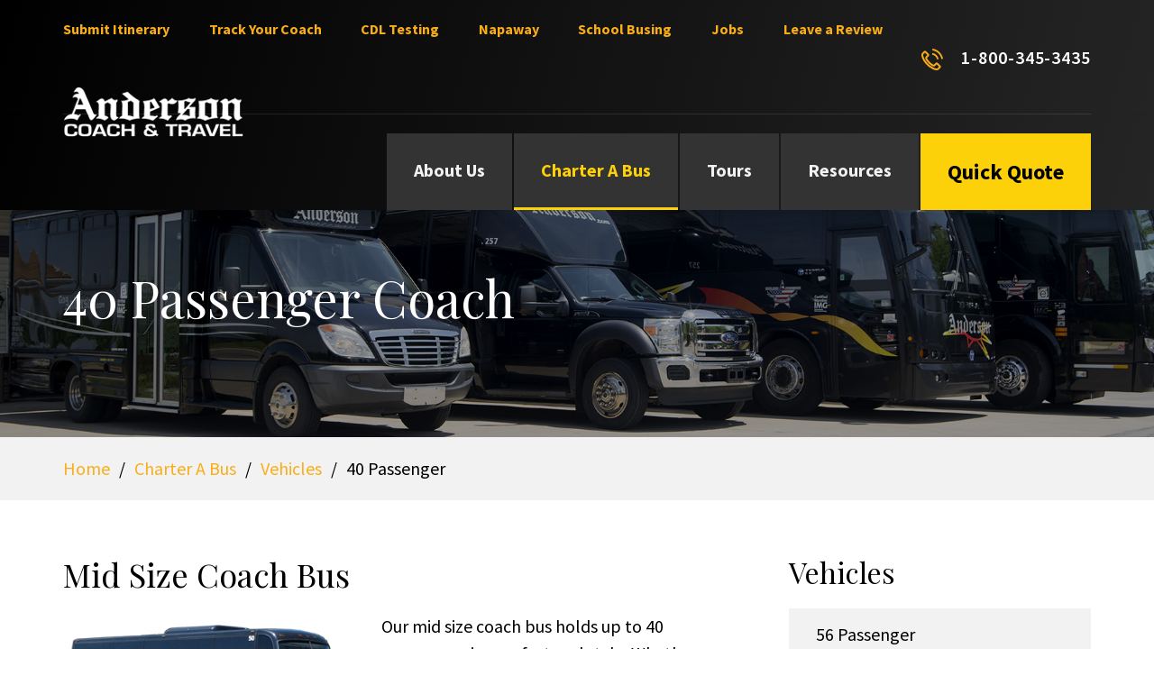

--- FILE ---
content_type: text/html; Charset=utf-8
request_url: https://www.goanderson.com/mid-size-coach-bus
body_size: 5869
content:

<!DOCTYPE html>
<html lang="en">

<head>
	
<meta charset="utf-8" />
<meta http-equiv="X-UA-Compatible" content="IE=edge" />
<meta name="viewport" content="width=device-width, initial-scale=1, user-scalable=no" />
<meta name="format-detection" content="telephone=no" />

<!-- Global site tag (gtag.js) - Google Analytics -->
<script async src="https://www.googletagmanager.com/gtag/js?id=UA-525584-9"></script>
<script>
  window.dataLayer = window.dataLayer || [];
  function gtag(){dataLayer.push(arguments);}
  gtag('js', new Date());

  gtag('config', 'UA-525584-9');
</script>
	<link rel="icon" type="image/ico" href="/Files/SiteGeneralSettings/Large-burst-no-tail.png">

	<link rel="canonical" href="https://www.goanderson.com/mid-size-coach-bus" />
	

    <title>Mid Size Coach Bus PA, Ohio, NY | Mid Size Charter Bus</title>
    <meta name="keywords" content="" />
    <meta name="description" content="Looking for a mid size coach bus in PA, Ohio, NY or surrounding areas? Choose Anderson for your mid size charter bus needs. Our clean and safe 40 passenger vehicles, cutting edge technology, and professional drivers get you where you need to be!" />

	

    <link href="/files/admin/css/bootstrap.min.css" rel="stylesheet" />
	<link href="/files/admin/css/font-awesome.min.css" rel="stylesheet" />
	<link href="/files/admin/css/fonts.css" rel="stylesheet" />

	<link href="/files/admin/js/slick/slick.css" rel="stylesheet" />

	<link href="/files/admin/css/theme.css?v=1.31" rel="stylesheet" />
	<link href="/files/admin/css/responsive.css?v=1.31" rel="stylesheet" />

	<script src="/files/admin/js/jquery.min.js"></script>

	<script src="/files/admin/js/custom.js?v=1.31"></script>

	

	<style>
		#main-nav .placeholder-item {cursor: default;}
		.bgMastheadImage {background-image:url(/Files/User/fleet%2Dlow%2Dang%2D1%2Epng);}.bgSidebarCTA1Image {background-image:url(/Files/Admin/CTA/CTA%2DQuote%2DACT%2Ejpg);}.bgBottomCTACTARightImage {background-image:url(/Files/Admin/CTA/FLEET%2Dstraight%2Ejpg);}
	</style>

</head>

<body>

	

    <a title="Scroll Up" aria-label="Scroll Up" class="affix-top" href="#top" id="scrollup" data-spy="affix" data-offset-top="101"><span class="fa fa-long-arrow-up"></span></a>


	<!-- PAGE_BODY -->
	<section id="page-wrap">
		
		
		
		<!-- header -->
		<header id="header">

			<nav class="navbar affix-top" data-spy="affix" data-offset-top="101">

				<!-- navbar_header -->
				<div id="navbar-header-wrap">
					<div class="container">

						<div class="navbar-header">
							<a  title="Anderson Company Logo"  class="navbar-brand"  href="/"><img class="" src="/Files/User/logo%2Epng" alt="Anderson Company Logo"/></a>
							<button id="mobile_nav_btn" type="button" class="navbar-toggle collapsed" data-toggle="collapse" data-target-custom="#navigation">
																<span class="sr-only">Toggle navigation</span>
																<span class="fa fa-bars fa-lg"></span>
														</button>
						</div>

					</div>
				</div>
				<!-- navbar_header -->

				<!-- main_nav -->
				<div class="collapse navbar-collapse" id="navigation">
					<div id="top-nav" class="top-section">
						<div class="container">
							<div class="top-menu">
								<ul>
	<li><a href="/submit-itinerary" target="_self">Submit Itinerary</a></li>
	<li><a href="https://www.goanderson.com/track-your-coach">Track Your Coach</a></li>
	<li><a href="https://anderson-cdl.myshopify.com/collections/frontpage/products/class-a-cdl-testing" target="_blank">CDL Testing</a></li>
	<li><a href="https://www.goanderson.com/napaway-sleeper-coach">Napaway</a></li>
	<li><a href="/school-bus-student-transportation">School Busing</a></li>
	<li><a href="/bus-driver-employment-opportunities">Jobs</a></li>
	<li><a href="https://g.page/r/CVYw0LT9ZptrEBM/review" target="_blank">Leave a Review</a></li>
	<br />
	<li>&nbsp;</li>
</ul>

							</div>
							<div class="phone-block">
								<A   aria-label="Anderson Phone Number" title="Anderson Phone Number" class=""  HREF="tel:18003453435"><img src="/files/admin/img/i-phone.png" alt="icon">1-800-345-3435</A>
							</div>
							<div class="sep-gray"></div>
						</div>
					</div>
					<div id="main-nav">
						<div class="container">
							
<ul class="nav navbar-nav">

		<li class="dropdown dropdown_split ">
			<a  class="" href="https://www.goanderson.com/charter-bus-company">About Us</a>
			<a href="javascript:void(0)" class="dropdown-toggle" role="button" aria-expanded="false"><span class="fa fa-angle-right"></span></a>
                <ul class="dropdown-menu" role="menu">
					
                           	<li class=""><a  class="" href="https://www.goanderson.com/history">History</a></li>
						
                           	<li class=""><a  class="" href="https://www.goanderson.com/AwardsandCommunity">Awards and Community</a></li>
						
                </ul>
		</li>

		<li class="dropdown dropdown_split active">
			<a  class="" href="https://www.goanderson.com/charter-bus-rental">Charter A Bus</a>
			<a href="javascript:void(0)" class="dropdown-toggle" role="button" aria-expanded="false"><span class="fa fa-angle-right"></span></a>
                <ul class="dropdown-menu" role="menu">
					
                           	<li class="dropdown dropdown_split active">
								<a  class="" href="https://www.goanderson.com/charter-buses-near-me">Vehicles</a>
								<a href="javascript:void(0)" class="dropdown-toggle" role="button" aria-expanded="false"><span class="fa fa-angle-right"></span></a>

				                <ul class="dropdown-menu" role="menu">
									
                				           	<li class=""><a  href="https://www.goanderson.com/full-size-coach-bus">56 Passenger</a></li>
										
                				           	<li class="active"><a  href="https://www.goanderson.com/mid-size-coach-bus">40 Passenger</a></li>
										
                				           	<li class=""><a  href="https://www.goanderson.com/34-mini-coach-rental">34 Passenger</a></li>
										
                				           	<li class=""><a  href="https://www.goanderson.com/napaway-sleeper-coach">Napaway Sleeper Coach</a></li>
										
                				           	<li class=""><a  href="https://www.goanderson.com/van-limo-rental">13 Passenger</a></li>
										
                				           	<li class=""><a  href="https://www.goanderson.com/school-bus">School Bus</a></li>
										
				                </ul>
							</li>
						
                           	<li class="dropdown dropdown_split ">
								<a  class="" href="https://www.goanderson.com/group-charter-services">Who We Serve</a>
								<a href="javascript:void(0)" class="dropdown-toggle" role="button" aria-expanded="false"><span class="fa fa-angle-right"></span></a>

				                <ul class="dropdown-menu" role="menu">
									
                				           	<li class=""><a  href="https://www.goanderson.com/student-and-youth">Student & Youth</a></li>
										
                				           	<li class=""><a  href="https://www.goanderson.com/wedding-shuttle-services">Weddings</a></li>
										
                				           	<li class=""><a  href="https://www.goanderson.com/concerts-events">Concerts & Events</a></li>
										
                				           	<li class=""><a  href="https://www.goanderson.com/religious-and-non-profits">Religious & Non-Profits</a></li>
										
                				           	<li class=""><a  href="https://www.goanderson.com/college-and-university">College & University</a></li>
										
                				           	<li class=""><a  href="https://www.goanderson.com/conventions-and-meetings">Conventions & Meetings</a></li>
										
                				           	<li class=""><a  href="https://www.goanderson.com/shuttle-rental">Shuttle Services</a></li>
										
                				           	<li class=""><a  href="https://www.goanderson.com/Service-Area">Service Area</a></li>
										
				                </ul>
							</li>
						
                           	<li class=""><a  class="" href="https://www.goanderson.com/best-charter-bus-companies">Why Anderson</a></li>
						
                           	<li class=""><a  class="" href="https://www.goanderson.com/submit-itinerary">Submit Itinerary</a></li>
						
                           	<li class=""><a  class="" href="https://www.goanderson.com/quote-request">Get a Charter Quote</a></li>
						
                </ul>
		</li>

		<li class=""><a  class="" href="https://www.goanderson.com/bus-tour-company">Tours</a></li>
	
		<li class="dropdown dropdown_split ">
			<a  class="placeholder-item" href="javascript:void(0)">Resources</a>
			<a href="javascript:void(0)" class="dropdown-toggle" role="button" aria-expanded="false"><span class="fa fa-angle-right"></span></a>
                <ul class="dropdown-menu" role="menu">
					
                           	<li class=""><a  class="" href="https://www.goanderson.com/blog">Blog</a></li>
						
                           	<li class=""><a  class="" href="https://www.goanderson.com/charter-tips">Charter Tips</a></li>
						
                           	<li class=""><a  target="_blank"  class="" href="https://form.jotform.com/250693687211057">Lost & Found</a></li>
						
                </ul>
		</li>

</ul>


							
							<A   aria-label="Request A Charter Quote" title="Request A Charter Quote" class="btn btn-yellow"  HREF="/quote-request">Quick Quote</A>
						</div>
					</div>
				</div>
				<!-- main_nav -->

			</nav>
		</header>
		<!-- /header -->


		<section class="big-content-section img-section bgMastheadImage color-white color-overlay-dark">
			<div class="container">
				
				<h1>40 Passenger Coach</h1>
				
			</div>
		</section>
		

<section class="breadcrumbs-section bg-gray">
	<div class="container">
		<ul class="breadcrumbs">
			<li><a href="/">Home</a></li>

			<li><a class="" href="charter-bus-rental">Charter A Bus</a></li><li><a class="" href="charter-buses-near-me">Vehicles</a></li><li class="active">40 Passenger</li>
		</ul>
	</div>
</section>


		<section class="content-section">
			<div class="container">
				<div class="row two-columns-row">
					<div class="col-md-4 left-indent pull-right mb-big-sm">

						


<nav id="side-nav" class="side-block">
	
		<h3 class="side-nav-header">Vehicles</h3>
	

	<ul class="list-group">

		<li class="list-group-item "><a href="https://www.goanderson.com/full-size-coach-bus">56 Passenger</a></li>
	
		<li class="list-group-item active"><a href="https://www.goanderson.com/mid-size-coach-bus">40 Passenger</a></li>
	
		<li class="list-group-item "><a href="https://www.goanderson.com/34-mini-coach-rental">34 Passenger</a></li>
	
		<li class="list-group-item "><a href="https://www.goanderson.com/napaway-sleeper-coach">Napaway Sleeper Coach</a></li>
	
		<li class="list-group-item "><a href="https://www.goanderson.com/van-limo-rental">13 Passenger</a></li>
	
		<li class="list-group-item "><a href="https://www.goanderson.com/school-bus">School Bus</a></li>
	
</ul>
</nav>


						<div class="side-block">
							<h3>Seating Chart</h3>
							<div class="textbox"><a href="/Files/Admin/PDFs/Seating%2DCharts/NEW%2D40%2DFillable%2Dpassenger%2Dseating%2Dchart%2Epdf" target="_blank">40 Passenger Seating Chart</a></div>
						</div>
						
						<div class="side-block cta-side-block color-overlay-dark bgSidebarCTA1Image img-section color-white">
							<h4>Get A Quick Quote</h4>
							<div class="textbox">Travel with the best!</div>
							<A   aria-label="Get A Quick Quote" title="Get A Quick Quote" class="area-link"  HREF="/quote-request"></A>
						</div>
						
						
					</div>
				
					<div class="col-md-8 pull-left mb-big-sm">
					
						
						<h2>Mid Size Coach Bus</h2>
						<div class="textbox"><img class=" align-left " src="/Files/User/40%2Dpassenger%2Doptimized%2Epng" alt="Mid Size Coach Bus servicing PA, Ohio, NY"/>Our mid size coach bus holds up to 40 passengers in comfort and style. Whether you need a mid size charter bus for your university, church, non-profit, or corporate group, our team is ready to serve you.&nbsp;<br />
<br />
<br />
<br />
<br />
<strong>Each vehicle features:</strong>
<ul>
	<li>40 passenger seating&nbsp;</li>
	<li>Restroom</li>
	<li>Outlets at each seat&nbsp;&nbsp;</li>
	<li>Climate control</li>
	<li>Reclining seats</li>
	<li>Individual lights</li>
	<li>TV/DVD units</li>
	<li>Panoramic windows</li>
	<li>AM/FM stereo/CD Player&nbsp;</li>
	<li>Public address system</li>
	<li>Trash bags</li>
	<li>Extensive storage:&nbsp;</li>
	<li>40 passenger mid size coach bus has 2 luggage bays:
	<ul>
		<li>Under coach bay dimensions: 33&quot;H x 60&quot;H x 91&quot;D</li>
		<li>Overhead storage bay dimensions: 10&quot; x 12&quot;</li>
	</ul>
	</li>
</ul>
<em>Interior and exterior vehicle design may differ.</em></div>
						
						<h2></h2>
						<div class="textbox"><img alt="40 passenger interior" src="/Files/Admin/Bus%2DImages/40%2DTemsa%2DInt%2D1%2Epng" />&nbsp;&nbsp;<img alt="mid size coach seats up close" src="/Files/Admin/Bus%2DImages/40%2D3%2Epng" />&nbsp;&nbsp;<img alt="Anderson Driver in seat of 40 passenger coach" src="/Files/Admin/Bus%2DImages/40%2D2%2Epng" />&nbsp;&nbsp;&nbsp;&nbsp;<img alt="Entry to 40 passenger coach" src="/Files/Admin/Bus%2DImages/40%2D4%2Epng" /></div>
						

					</div>
				</div>
			</div>
		</section>

		
		
		
		<section class="content-section cta-section bg-gray">
			<div class="container bg-black-gradient">
				<div class="row">
					<div class="col-sm-7 cta-body color-white">
						<h2>Looking for a Mid Size Coach Bus?</h2>
						<div class="textbox">If you&#39;re in PA, Ohio, or NY, we are ready to work with you. Get a quick quote for your 40 passenger coach bus trip requirements. Just provide us with some information to help us determine your exact needs, and we will get back to you!</div>
						<A   class="btn btn-yellow"  HREF="/quote-request">Get a Quote</A>
					</div>
					<div class="col-sm-5 image-block bgBottomCTACTARightImage">
					</div>
				</div>
			</div>
		</section>
		
		
	</section>
	<!-- /PAGE_BODY -->

		<!-- FOOTER -->
	<footer id="footer" class="bg-black-gradient">
		<div class="container">
			<div class="row color-white">
				<div class="col-md-3 footer-left-block">
					<div class="footer-logo"><a  title="Anderson Company Logo"  class=""  href="/"><img class="" src="/Files/User/footer%2Dlogo%2Epng" alt="Anderson Company Logo"/></a></div>
					<div class="footer-contact-block address-block">
						<h6 class="caps weight-bold">Address</h6>
						<address>Anderson Coach & Travel <br> One Anderson Plaza <br>
Greenville, PA  16125</address>
					</div>
					<div class="footer-contact-block">
						<h6 class="caps weight-bold">Phone</h6>
						<A   aria-label="Call Anderson" title="Call Anderson" class=""  HREF="tel:18003453435">1-800-345-3435</A>
					</div>
					<div class="footer-contact-block">
						<h6 class="caps weight-bold">Email</h6>
						<A   aria-label="Email Anderson" title="Email Anderson" class=""  HREF="mailto:travel@goanderson.com">travel@goanderson.com</A>
					</div>
				</div>
				<div class="col-md-9 footer-main-block">
					<div class="row">
						<div class="col-sm-3 mb-xs">
							<h6 class="caps weight-bold">Charter a Bus</h6>
							<ul class="footer-menu">
	<li><a href="/charter-buses-near-me" target="_self">Vehicles</a></li>
	<li><a href="/group-charter-services" target="_self">Who We Serve</a></li>
	<li><a href="/best-charter-bus-companies" target="_self">Why Anderson?</a></li>
	<li><a href="/submit-itinerary" target="_self">Submit Itinerary</a></li>
	<li><a href="https://www.goanderson.com/charter-bus-quote" target="_self">Get a Quote</a></li>
</ul>

						</div>
						<div class="col-sm-3 mb-xs">
							<h6 class="caps weight-bold">Tours</h6>
							<ul class="footer-menu">
	<li><a href="https://tours.goanderson.com/Tours/Multiday-Tours" target="_self">Multiday</a></li>
	<li><a href="https://tours.goanderson.com/Tours/One-Day-Tours" target="_self">One Day</a></li>
	<li><a href="https://goandersongroups.com/" target="_blank">For Groups</a></li>
	<li><a href="https://www.goanderson.com/Tour-Departure-Locations" target="_self">Departure Locations</a></li>
	<li><a href="/TourDirectors" target="_self">Tour Directors</a></li>
	<li><a href="/tour-policies" target="_self">Tour Policies</a></li>
	<li><a href="https://tours.goanderson.com/Gift-Certificates" target="_blank">Gift Certificates</a></li>
	<li><a href="https://tours.goanderson.com/Secure/User/Login?ReturnUrl=%2fCompany%2fBrochureRequest" target="_self">Join Our Mailing List</a></li>
</ul>

						</div>
						<div class="col-sm-3 mb-xs">
							<h6 class="caps weight-bold">Resources</h6>
							<ul class="footer-menu">
	<li><a href="https://g.page/r/CVYw0LT9ZptrEBM/review" target="_blank">Leave a Review</a></li>
	<li><a href="/charter-tips" target="_self">Charter Tips</a></li>
	<li><a href="/faqs-booking" target="_self">FAQS</a></li>
	<li><a href="/fuel-index" target="_self">Fuel Index</a></li>
	<li><a href="https://anderson-cdl.myshopify.com/" target="_blank">CDL Testing</a></li>
	<li><a href="/blog" target="_self">Blog</a></li>
	<li><a href="service-area">Charter Bus Service Area</a></li>
	<li><a href="https://driver.goanderson.com/login" target="_blank">Driver Portal</a></li>
	<li><a href="https://form.jotform.com/250693687211057" target="_blank">Lost &amp; Found</a></li>
</ul>

						</div>
						<div class="col-sm-3">
							<div class="btn-wrapper">
								<A   aria-label="Career Link" title="Career Link" class="btn btn-yellow"  HREF="https://www.goanderson.com/bus-driver-employment-opportunities">Jobs</A>
								
							</div>
							<div class="social-block"><a href="https://www.facebook.com/AndersonCoach/" target="_blank" title="facebook"><span class="fa fa-facebook"></span></a> <a href="https://twitter.com/goandersoncoach" target="_blank" title="twitter"><span class="fa fa-twitter"></span></a> <a href="https://www.pinterest.com/andersoncoach/" target="_blank" title="pinterest"><span class="fa fa-pinterest"></span></a> <a href="https://www.instagram.com/andersoncoachtravel/" target="_blank" title="instagram"><span class="fa fa-instagram"></span></a> <a href="https://www.youtube.com/user/andersoncoach/videos" target="_blank" title="you tube"><span class="fa fa-youtube"></span></a></div>
							
						</div>
					</div>
				</div>
			</div>
			<div class="copyright">
				<div class="copyright-block">Copyright 2024 Anderson Coach &amp; Travel</div>
				<ul class="copyright-menu">
	<li><a href="#">Privacy Policy</a></li>
	<li><a href="#">Disclosures</a></li>
	<li><a href="https://www.bluearcher.com/" target="_blank">Website by Blue Archer</a></li>
</ul>

			</div>
		</div>
	</footer>
	<!-- /FOOTER -->

	
	<div class="modal fade" id="alert-modal" tabindex="-1" role="dialog" aria-label="alert" aria-hidden="true">
        <div class="modal-dialog" role="document">
            <div class="modal-content">
				<button type="button" class="close" data-dismiss="modal" aria-label="Close"><span aria-hidden="true">&times;</span></button>
				<div class="popup_content"></div>
            </div>
        </div>
    </div>


	<script src="/files/admin/js/bootstrap.min.js"></script>
	<script src="/files/admin/js/jquery.block-hover.js"></script>
        
	<script src="/files/admin/js/slick/slick.min.js"></script>

	

</body>
</html>


--- FILE ---
content_type: text/css
request_url: https://www.goanderson.com/files/admin/css/fonts.css
body_size: -1126
content:
@import url('https://fonts.googleapis.com/css?family=Playfair+Display|Source+Sans+Pro:400,600,700');


--- FILE ---
content_type: text/css
request_url: https://www.goanderson.com/files/admin/css/theme.css?v=1.31
body_size: 10619
content:
/* ************************ */
/*							*/
/*	custom theme			*/
/*							*/
/* ************************ */

/* ************************* */
/* GLOBAL settings			 */
/* ************************* */

	/* general */
	html{font-size:20px;}
	html, body { height: 100%; }
	body *	{ position:relative; box-sizing:border-box; -moz-box-sizing:border-box }
	body	{display:flex; flex-direction:column; margin:0; padding:0; -webkit-font-smoothing: antialiased; -webkit-text-size-adjust: 100%; overflow-x: hidden;
			font: 1rem/1.5 'Source Sans Pro', sans-serif;
			font-weight:400;
			color: #000;
			background-color:#fff;
			min-width: 300px;
			}

	#page-wrap{flex:0 0 auto;}

	#scrollup {
	  position: fixed;
	  display: block;
	  color: #f9ae19;
	  opacity: 0;
	  box-shadow: 0 5px 30px rgba(0, 0, 0, 0.3);
	  border: 0;
	  background-color: rgba(255, 255, 255, 1);
	  border-radius: 0;
	  text-align: center;
	  line-height: 2.5rem;
	  width: 2.5rem;
	  height: 2.5rem;
	  bottom: -3.5rem;
	  right: 1.2rem;
	  z-index: 1000;
	  transition: opacity 1s ease, bottom 1s ease, color 0.2s ease, background-color 0.2s ease;
	  -webkit-transition: opacity 1s ease, bottom 1s ease, color 0.2s ease, background-color 0.2s ease;
	}
	#scrollup:hover{ background-color:#f9ae19; color:white;}
	#scrollup.affix{ opacity:1; bottom:3rem; }

	.content-section{ padding-top: 3rem; padding-bottom: 3rem;}
	.big-content-section{ padding-top: 6rem; padding-bottom: 6rem;}
	.left-indent{padding-left: 2rem;}

	.big-content-section:not([class*="bg-"]) + .big-content-section:not([class*="bg-"]){padding-top: 0;}
	.big-content-section.bg-gray + .big-content-section.bg-gray{padding-top: 0;}

	.sep{
		height: 1px;
	  background-color: #f2f2f2;
		width: 100%;
		margin-top: 1.3rem;
		margin-bottom: 2rem;
	}
	.sep:before{
		content: '';
		position: absolute;
		bottom: 0;
		left: 0;
		width: 5rem;
	  height: 0.5rem;
	  background-color: #fdd109;
	}

	h1, h2, h3, h4, h5, h6, ul, ol, p{margin:0;}
	h1,
	h2,
	h3,
	h4,
	h5,
	h6,
	.h1-style:not(:last-child),
	.h2-style:not(:last-child),
	.h3-style:not(:last-child),
	.h4-style:not(:last-child),
	.h5-style:not(:last-child),
	.h6-style:not(:last-child) {
	  margin-bottom: 1rem;
	}
	.textbox p, .textbox ul, .textbox ol{margin-bottom:1rem;}

	.textbox, .form-wrap, .accordion, .mb, .side-nav, .tabs-wrap{margin-bottom: 2.5rem;}

	.mb-half{margin-bottom:0.5rem;}
	.mb-big{margin-bottom:3rem;}

	.textbox:last-child,
	.form-wrap:last-child,
	.accordion:last-child,
	.side-nav:last-child,
	.textbox ul:last-child,
	.textbox ol:last-child,
	.textbox p:last-child,
	.textbox img:last-child,
	h1:last-child,
	h2:last-child,
	h3:last-child,
	h4:last-child,
	h5:last-child,
	h6:last-child,
	.mb:last-child,
	.tabs-wrap:last-child,
	.mb5:last-child,
	.mb-big:last-child,
	.mb-half:last-child{
	  margin-bottom: 0;
	}

	/* typography */
	h1, h2, h3, h4, h5, h6, .h1-style, .h2-style, .h3-style, .h4-style, .h5-style, .h6-style	{
		font-weight:400;
		color: inherit;
		line-height: 1.25;
		font-family: 'Playfair Display', serif;
	}

	h1, .h1-style{font-size: 2.8rem /*56px*/;}
	h2, .h2-style{font-size: 1.8rem /*36px*/;}
	h3, .h3-style{font-size: 1.6rem /*32x*/;}
	h4, .h4-style{font-size: 1.5rem /*30px*/;}
	h5, .h5-style{font-size: 1.3rem /*26px*/; font-weight: 700; font-family: 'Source Sans Pro', sans-serif;}
	h6, .h6-style{font-size: 0.7rem /*14px*/; font-weight: 700; font-family: 'Source Sans Pro', sans-serif;}

	blockquote {
	  border-left: 4px solid #fdd109;
		padding: 0;
	  padding-left: 1rem;
	  font-size: 1.2rem;
	  font-weight: 400;
		line-height: 1.5;
		margin-bottom: 2.5rem;
	}
	blockquote:last-child{margin-bottom: 0;}
	blockquote:before{content: "\201C"}
	blockquote:after{content: "\201D"}

	.textbox img{ margin:0 0 1rem 1px; display:inline-block; /*width:100%;*/ max-width:100%; z-index:2;}
	.textbox .align-left{float:left; max-width: 41.66%; margin-right:2rem; margin-top: 0.5rem;}
	.textbox .align-right{float:right; max-width: 41.66%; margin-left:2rem; margin-top: 0.5rem;}
	.textbox:after{ content:''; display:block; clear:both; font-size: 1px; line-height: 0px; margin:0; padding:0;}

	.textbox ul{list-style-type:none;padding-left: 3rem;overflow:  hidden;}
	.textbox ul li, .textbox ol li{margin-top: 0.4rem; margin-bottom: 0.4rem;}
	.textbox ul li:before{
		content: "";
		display: block;
		position:  absolute;
		width: 0.4rem;
		height: 0.4rem;
		border-radius: 100%;
		background-color: #fdd109;
		left: -1.5rem;
		top: 0.6rem;
	}

	.textbox ol { counter-reset: item; padding-left: 3rem; overflow: hidden;}
  .textbox ol li { display: block; }
  .textbox ol li:before {
    content: counter(item)'.';
    counter-increment: item;
    color: currentColor;
		font-weight: 400;
		display: block;
		position:  absolute;
		left: -1.5rem;
		top: 0rem;
  }

	.textbox iframe {max-width:100%;}

	.big{ font-size:1.2rem;}
	.small{ font-size:0.9rem;}
	.no-wrap{ white-space:nowrap;}
	.caps{text-transform: uppercase;}

	.weight-bold{font-weight: 700;}
	.weight-semi-bold{font-weight: 600;}

	/* links */
	a {
	  color: #f9ae19;
	  text-decoration: none;
	  transition: color 0.2s ease, background-color 0.2s ease;
	  -webkit-transition: color 0.2s ease, background-color 0.2s ease;
	}
	a:hover, A:focus{color:#f9ae19; text-decoration: underline;}

	a img{border:0;}
	.area-link{position: absolute;top: 0; bottom: 0; left: 0; right: 0;}

	.more-link {
		font-weight: 600;
	}
	.more-link:hover {
	  text-decoration: underline;
	}

	.more-link.color-black{color: #000;}
	.more-link.color-black:hover{color:#f9ae19;}

	textarea{resize: vertical;min-height:7rem;}

	/* placeholder formatting */
	::-webkit-input-placeholder { opacity: 1 !important; color: #7b7b7b !important; line-height: 1.2;}
	:-moz-placeholder {color: #7b7b7b !important; opacity: 1 !important;line-height: 1;}
	::-moz-placeholder {color: #7b7b7b !important;	opacity: 1 !important;line-height: 1;}
	:-ms-input-placeholder {color: #7b7b7b !important; opacity:1 !important;line-height: 1; }

	[placeholder]:focus::-webkit-input-placeholder { color: #7b7b7b !important;line-height: 1.2;}
	input:focus:-moz-placeholder, textarea:focus:-moz-placeholder {	color: #7b7b7b !important;line-height: 1;}
	input:focus::-moz-placeholder, textarea:focus::-moz-placeholder {color: #7b7b7b !important;line-height: 1;}
	input:focus:-ms-input-placeholder, textarea:focus::-ms-input-placeholder {color: #7b7b7b !important;line-height: 1;}

	input[placeholder]          {text-overflow:ellipsis;}
	input::-moz-placeholder     {text-overflow:ellipsis;}
	input:-moz-placeholder      {text-overflow:ellipsis;}
	input:-ms-input-placeholder {text-overflow:ellipsis;}

	/* colors */
	.color-white{color:white;}

	.bg-gray{background-color: #f2f2f2;}

	.bg-black-gradient{
		background: linear-gradient(286deg, #262525, #000000);
	}

	.img-section{background-position: center; background-size: cover; background-repeat: no-repeat;}
	[class*='color-overlay-']:before{
		content: '';
		position: absolute;
		width: 100%;
		height: 100%;
		top: 0;
		bottom: 0;
		left: 0;
		right: 0;
	}

	.color-overlay-dark:before{background-color: rgba(0, 0, 0, 0.35);}
	.color-overlay-yellow:before{background-color: rgba(253, 209, 9, 0.35);}
	.color-overlay-orange:before{background-color: rgba(249, 174, 25, 0.35);}

	/* form */
	.form-control{font-size:0.9rem; height: 60px;color: #000; padding: 0.75rem 1rem; line-height: 1;border:solid 1px #9b9b9b;}
	.form-control:focus {
	  border-color: #fdd109;
	  outline: 0;
	  -webkit-box-shadow: inset 0 1px 1px rgba(0, 0, 0, .075), 0 0 8px rgba(50, 59, 64, 0.6);
	  box-shadow: inset 0 1px 1px rgba(0, 0, 0, .075), 0 0 8px rgba(50, 59, 64, 0.6);
	}
	.form-group:last-child{margin-bottom: 0;}

	.form-button-wrapper{margin-top: 2rem; text-align: right;}

	.form-header:not(:first-child){margin-top: 1.2rem;}
	.form-header:not(:last-child){margin-bottom: 1rem;}

	.form-group.half-width .form-control{width: calc(50% - 15px);}

	.form-group.inline-label {display: flex; align-items: center;}
	.form-group.inline-label label{flex: 0 0 auto; margin-right: 2rem; margin-bottom: 0;}
	.form-group.inline-label>.form-control, .form-group.inline-label>.dropdown{ flex: 0 0 50%; margin-left: auto;}

	.upload-from-group .file-name {
	  padding-right: 8rem;
	  background-color: #f2f2f2;
	  border: 1px solid #9b9b9b;
	}
	.upload-from-group .btn {
		position: absolute;
		top: 0;
		right: 0;
		bottom: 0;
		font-weight: 400;
		padding: 0.9rem 1.9rem;
	}
	.upload-from-group .btn input[type="file"] {
	  position: absolute;
	  top: 0;
	  right: 0;
	  height: 100%;
	  width: 100%;
	  margin: 0;
	  padding: 0;
	  font-size: inherit;
	  cursor: pointer;
	  opacity: 0;
	  filter: alpha(opacity=0);
	}

	label{ font-weight:normal;font-size: 1.2rem; margin-bottom: 0.5rem;}

	/* dropdown-select */
	.dropdown-select{ display:block; width: 100%;}
	.dropdown-select .btn {
	  display: block;
	  width: 100%;
	  text-transform: none;
	  text-align: left;
	  min-height: 60px;
	  font-size:0.9rem;
	  padding: 0.5rem 1rem;
		border: 1px solid;
	  box-shadow: none;
	  letter-spacing: 0;
	  font-weight: 400;
		border-radius: 0;
	  box-shadow: inset 0 1px 1px rgba(0, 0, 0, 0.075);
	}
	.dropdown-select .btn,
	.dropdown-select .btn:hover,
	.dropdown-select .btn:active {
		border-color: #9b9b9b;
		background-color: white;
		color: #000;
	}

	.dropdown-select .btn .dropdown-placeholder,
	.dropdown-select .btn:focus .dropdown-placeholder,
	.dropdown-select .btn:focus:hover .dropdown-placeholder {
		color: #999;
	}

	.dropdown-select span[data-label] {
    	text-overflow: ellipsis;
	    overflow: hidden;
    	display: block;
	    white-space: nowrap;
		padding-right:12px;
	}

	.dropdown-select .btn:focus,
	.dropdown-select .btn:focus:hover {
		border-color: #9b9b9b;
	  outline: 0;
		color: #000;
		background-color: #fff;
	}
	.dropdown-select .btn .fa {
	  position: absolute;
	  right: 1rem;
	  top: 50%;
	  margin-top: -0.5rem;
	  transition: transform 0.7s ease;
	  -webkit-transition: transform 0.7s ease;
	  color: #000;
	  font-size: 1rem;
	}
	.dropdown-select .btn[aria-expanded='true'] .fa{ transform:rotate(180deg); -webkit-transform:rotate(180deg);}

	.dropdown-select .dropdown-menu {
	  width: 100%;
	  min-width: 0;
	  padding: 0;
	  margin: 0;
	  border: 1px solid #9b9b9b;
	  border-top: 0;
	  border-radius: 0;
	  background-color: #fff;
	  max-height: 20rem;
	  overflow-y: auto;
	}
	.dropdown-select .dropdown-menu > li > a{ padding: 0.75rem 1rem; line-height:1; font-weight:400; white-space:normal; font-size:0.9rem;}
	.dropdown-select .dropdown-menu > li > a{color: #000; background-color:transparent;}
	.dropdown-select .dropdown-menu>li>a:hover,
	.categories-selector .dropdown-menu>li>a:focus {
	  color: #000;
	  background-color: #f2f2f2;
}
	.dropdown-select .dropdown-menu > .active > a{color: #000; background-color: #f2f2f2;}
	.dropdown-select .dropdown-menu>.active>a:hover,
	.categories-selector .dropdown-menu>.active>a:focus {
	  color: #000;
	  background-color: #f2f2f2;
	}


	/* custom animated radio & check */
	label + .inline-radio-wrap{display: block;}
	.radio label, .checkbox label, .inline-radio-wrap label{padding-left:1rem;cursor:pointer;margin-right:1rem;margin-bottom: 0;}
	.radio label:last-child, .checkbox label:last-child, .inline-radio-wrap label:last-child{margin-right: 0;}
	input[type='radio'], input[type='checkbox']{display:none;}

	.radio-check-control {
	  display: block;
	  position: absolute;
	  top: 3px;
	  left: 0;
	  width: 20px;
	  height: 20px;
	  border: 3px solid #9b9b9b;
	  background-color: #fff;
	  transition: border 0.2s ease, background 0.2s ease;
	  -webkit-transition: border 0.2s ease, background 0.2s ease;
	}
	.radio-check-label{font-weight:normal;/* line-height:1.3em; */vertical-align:top;margin-left: 0.5rem;font-size: 0.9rem;}

	.inline-radio-wrap>label:hover .radio-check-control{border-color: #fdd109;}

	input[type='radio'] + .radio-check-control{border-radius:50%;}

	input[type='radio']+.radio-check-control:before {
	  content: '';
	  display: block;
	  position: absolute;
	  width: 10px;
	  height: 10px;
	  border-radius: 50%;
	  background-color: #fdd109;
	  top: 2px;
	  left: 2px;
	  opacity: 0;
	  transform: scale(0.01);
	  -webkit-transform: scale(0.01);
	  transition: transform 0.2s ease;
	  -webkit-transition: transform 0.2s ease;
	}
	input[type='checkbox']+.radio-check-control:before {
	  content: '';
	  display: block;
	  position: absolute;
	  width: 0;
	  height: 3px;
	  background-color: #fdd109;
	  left: 2px;
	  top: 4px;
	  transform: rotate(45deg);
	  -webkit-transform: rotate(45deg);
	  transform-origin: 0 100%;
	  -webkit-transform-origin: 0 100%;
	  transition: width 0.1s ease 0.1s;
	  -webkit-transition: width 0.1s ease 0.1s;
	}

	input[type='checkbox']+.radio-check-control:after {
	  content: '';
	  display: block;
	  position: absolute;
	  width: 0;
	  height: 3px;
	  background-color: #fdd109;
	  left: 47%;
	  bottom: 2px;
	  transform: rotate(-53deg);
	  -webkit-transform: rotate(-53deg);
	  transform-origin: 0 100%;
	  -webkit-transform-origin: 0 100%;
	  transition: width 0.1s ease;
	  -webkit-transition: width 0.1s ease;
	}


	input[type='radio']:checked + .radio-check-control:before{ transform:scale(1); -webkit-transform:scale(1); opacity:1;}
	input[type='radio']:checked + .radio-check-control, input[type='checkbox']:checked + .radio-check-control{border-color: #fdd109;}

	input[type='checkbox']:checked+.radio-check-control:before {
	  width: 6px;
	  transition: width 0.1s ease;
	  -webkit-transition: width 0.1s ease;
	}

	input[type='checkbox']:checked+.radio-check-control:after {
	  width: 9px;
	  transition: width 0.1s ease 0.1s;
	  -webkit-transition: width 0.1s ease 0.1s;
	}
	input[type='radio'][disabled],
	input[type='radio'][disabled]:checked,
	input[type='radio'][disabled] + .radio-check-control + .radio-check-label,
	input[type='radio'][disabled]:checked + .radio-check-control + .radio-check-label,
	input[type='checkbox'][disabled],
	input[type='checkbox'][disabled]:checked,
	input[type='checkbox'][disabled] + .radio-check-control + .radio-check-label,
	input[type='checkbox'][disabled]:checked + .radio-check-control + .radio-check-label
		{ cursor:default;}

	input[type='radio'][disabled] + .radio-check-control, input[type='checkbox'][disabled] + .radio-check-control{border-color:#ddd; cursor:default;}
	input[type='radio'][disabled] + .radio-check-control:before{ transform:scale(0.01); -webkit-transform:scale(0.01); opacity:0;}
	input[type='radio'][disabled]:checked + .radio-check-control:before{ transform:scale(1); -webkit-transform:scale(1); opacity:1; background-color:#ddd;}
	input[type='checkbox'][disabled] + .radio-check-control:before{width:0;}
	input[type='checkbox'][disabled] + .radio-check-control:after{width:0;}
	input[type='checkbox'][disabled]:checked + .radio-check-control:before{width:8px; background-color:#ddd;}
	input[type='checkbox'][disabled]:checked + .radio-check-control:after{width:14px; background-color:#ddd;}

	.btn {
	  font-weight: 600;
	  font-size: 0.9rem;
	  padding: 1rem 1.5rem;
		border-radius: 0;
		border: none;
	  transition: color 0.2s ease, background-color 0.2s ease;
	  -webkit-transition: color 0.2s ease, background-color 0.2s ease;
	  border-width: 1px;
		text-align: left;
	}
	.btn-default{
	  color: #ffffff;
	  background: #000000;
	}

	.btn-default:hover,
	.btn-default:focus,
	.focus.btn-default,
	.btn-default:active {
	  color: #fdd109;
	  background: #000000;
	}

	.btn-yellow{
		color: #000000;
		background: #fdd109;
	}
	.btn-yellow:hover,
	.btn-yellow:focus,
	.focus.btn-yellow,
	.btn-yellow:active {
		color: #ffffff;
		background: #f9ae19;
	}
	.btn .fa-spin{margin-left: 1rem;}

	/* ************************* */
	/* HEADER					 */
	/* ************************* */

		#header{height: 175px;}

		.navbar{ margin-bottom:0; border-radius:0; border:0; background-color:transparent; position:fixed; top:0; z-index:1030; width:100%; transition:box-shadow 1s ease, top 1s ease; -webkit-transition:box-shadow 1s ease, top 1s ease;}
		.affix ~ #page-wrap .navbar{box-shadow:0 5px 10px rgba(0,0,0,0.5);top: -4.4rem;}
		.affix ~ #page-wrap .navbar-brand img{width: 90%;}
		.affix ~ #page-wrap #main-nav .nav > li> a:not(.dropdown-toggle){padding: 1rem 1.5rem;}
		.affix ~ #page-wrap #main-nav .btn{padding: 0.78rem 2rem;}

		/* navbar */
	#navbar-header-wrap{z-index:2; background: linear-gradient(286deg, #262525, #000000);/* transition:all 1s ease; -webkit-transition:all 1s ease;*/}
		.navbar-header{float:none;}
		.navbar-brand {
			position: absolute;
	    display: block;
	    top: 4.8rem;
	    height: auto;
	    padding: 0;
	    max-width: 10rem;
	    transition: all 1s ease;
	    margin: 0;
	    left: 0;
		}
		.navbar-brand img{width: 100%;transition: all 1s ease;}

		.container > .navbar-header, .container-fluid > .navbar-header, .container > .navbar-collapse, .container-fluid > .navbar-collapse{margin-left:0; margin-right:0;}

		/* navbar toggle */
		.navbar-toggle {padding: 0.5rem 0.5rem;color:#fdd109;margin-right:0;margin-top:0.3rem;margin-bottom:0.3rem;height: 3rem;width: 3rem;border:0;border-radius:0;transition:color 0.2s ease, background-color 0.2s ease;-webkit-transition:color 0.2s ease, background-color 0.2s ease;}
		[aria-expanded='true'].navbar-toggle .fa:before{ content:'\f00d';}

		.navbar-default .navbar-toggle:hover, [aria-expanded='true'].navbar-toggle{ background-color:#fdd109; color:#fff;}
		.navbar-default .navbar-toggle:focus{ background-color:transparent; color:#fff;}
		[aria-expanded='true'].navbar-toggle:focus{ background-color:#fdd109; color:#fff;}

		/*navigation */
		#navigation{background: linear-gradient(286deg, #262525, #000000); padding:0; }
		#main-nav .container{display: flex; align-items: center;justify-content: flex-end;}
		#main-nav .btn{padding: 1.28rem 1.5rem; font-size: 1.2rem; font-weight: 700; transition: padding 1s ease, color 0.3s ease, background 0.3s ease;}
		#main-nav .navbar-nav{
	    margin-left: 8rem;
		}
		#main-nav{padding:0;border:0;text-align:center;box-shadow: 0 7px 14px -4px rgba(0,0,0,0.17); padding-top: 20px;}
		#main-nav .nav > li{margin-right: 2px;}
		#main-nav .nav > li > a{font-size: 1rem; color: #f2f2f2; font-weight: 700;padding: 1.5rem; border-bottom: 3px solid transparent; transition: color 0.3s ease, border-color 0.3s ease, padding 1s ease; background-color: #333333;}
		#main-nav .nav > li.dropdown_split > .dropdown-toggle{display: none; position:absolute; top:0; right:0; margin-right:0; width:2.5rem; padding-left:0.6rem; padding-right:0.6rem; }
		#main-nav .nav > li > a[aria-expanded="true"] .fa{ transform:rotate(-180deg); -webkit-transform:rotate(-180deg);}

		#main-nav .fa{ transition:transform 0.7s ease; -webkit-transition:transform 0.7s ease;}

		#main-nav .nav > li > a:hover, #main-nav .nav > li > a:focus{color: #fdd109; border-color: currentColor;}
		#main-nav .nav > li > a:focus:hover{ color:#fdd109;border-color: currentColor;}



		#main-nav .nav > .active > a, #main-nav .nav > .active > a:focus, #main-nav .nav > .open > a, #main-nav .nav > .open>a:hover, #main-nav .nav > .open > a:focus{color:#fdd109;border-color: currentColor;}
		#main-nav .nav > .active > a:hover{color:#fdd109;border-color: currentColor;}

			/* nav dropdown */
			#main-nav .dropdown-menu{min-width:15rem;padding: 0.6875rem 0;margin:0;border:0;border-radius:0;background-color: #333; left:0; }

			#main-nav .dropdown-menu > li > a{font-size: 0.9rem; color: #f2f2f2; font-weight: 700;padding: 0.6875rem 1.5rem; transition: color 0.3s ease;}
			#main-nav .dropdown-menu > li:last-child a{border-bottom: 0;}
			#main-nav .dropdown-menu > li.dropdown_split > a{padding-right: 2rem;}
			#main-nav .dropdown-menu > li > a .fa{ transform:rotate(0deg); -webkit-transform:rotate(0deg);}
			#main-nav .dropdown-menu > li > a[aria-expanded="true"] .fa{ transform:rotate(180deg); -webkit-transform:rotate(180deg);}
			#main-nav .dropdown-menu > li.dropdown_split > .dropdown-toggle{position:absolute;top:2px;right: 1rem;margin-right:0;width: 2.5rem;padding-left:0.6rem;padding-right:0.6rem;line-height:1.2;border: none; text-align: center;}


			#main-nav .dropdown-menu > li > a:hover, #main-nav .dropdown-menu > li > a:focus{color:#fdd109;background-color:transparent;}

			#main-nav .dropdown-menu > .active > a, #main-nav .dropdown-menu > .active > a:focus, #main-nav .dropdown-menu > .open > a{color:#fdd109;background-color:transparent;}
			#main-nav .dropdown-menu > .active > a:hover{color:#fdd109;background-color:transparent;}
			#main-nav .dropdown-menu > li > a:hover +.dropdown-toggle, 	#main-nav .dropdown-menu > .open > .dropdown-toggle, #main-nav .dropdown-menu > .open > .dropdown-toggle:focus{color:#fdd109;}


			#main-nav .dropdown-menu.open-left {left:auto; right:-1px;}

			/* third level */
			#main-nav .dropdown-menu .dropdown-menu{top:-0.7rem;left:100%;padding: 0.6875rem 0;}
			#main-nav .dropdown-menu .dropdown-menu.open-left{left:auto; right:100%;}


			.top-section .container{display: flex; align-items: center; justify-content: space-between;}
			.top-section .container:before, .top-section .container:after{display: none;}

			.top-section .top-menu ul{padding: 0; margin: 0; list-style: none;}
			.top-section .top-menu li{display: inline-block;font-weight: 700; font-size: 0.8rem; padding: 1rem 0.99rem;}
			.top-section .top-menu li:first-child{padding-left: 0;}

			.top-section .phone-block{padding: 1rem 0; margin-left: auto;}
			.top-section .phone-block a{color: #fff; font-weight: 600;letter-spacing: 0.9px;}
			.top-section .phone-block a:hover{color: #f9ae19; text-decoration: none;}
			.top-section .phone-block img{width: 1.2rem; margin-right: 1rem;}

			.top-section .sep-gray{
				content: '';
				position: absolute;
				bottom: 1px;
				width: calc(100% - 30px);
				height: 1px;
				left: 15px;
				background-color: rgba(255,255,255,0.1);
			}

			/* alert-bar */
			#alert-bar {
				position: fixed;
				top: 0;
				z-index: 1040;
				width: 100%;
			  color: white;
			  padding: 0.5rem 0;
			  transition: top 1s ease;
			  background: #f08222;
			}
			.close-link{position: absolute;top: 0;}
			.close-link a{display: block;}
			#alert-slider {display: flex; align-items:center; margin-left: 2rem;}
			#alert-slider .item{ display: flex; align-items:flex-start;height:auto; outline: none;}

			#alert-slider .alert-title{margin-bottom: 0.5rem;}
			#alert-slider .textbox {margin-bottom:0; font-size: 0.7rem;}
			#alert-slider .textbox a{color:inherit; text-decoration: underline;}
			#alert-slider .textbox a:hover, #alert-slider .textbox a:focus{text-decoration: none;}

			#alert-slider .slick-list{margin-right:3rem; height:auto; flex-basis:80%;}
			.slick-dots {
				position: relative;
				right:0;
				left:auto;
				bottom: 0;
				height:100%;
				display: flex;
				margin-left:auto;
				padding: 0;
		    margin: 0;
			}
			.slick-dots li button {
				background: transparent;
				display: block;
				border-radius: 100%;
				width: 12px;
				height: 12px;
				color: transparent;
				border: 2px solid #fff;
				font-size: 0;
				padding: 0;
				transition: background 0.3s ease;
				outline: none;
			}
			.slick-dots .slick-active button, .slick-dots li:hover button{background: #fff}
			.slick-dots li {
			    list-style: none;
			    display: inline-block;
			    line-height: 0;
			}
			.slick-dots li:not(:last-child){margin-right: 1.25rem;}

			.modal-content{border-radius: 0; border:0; padding: 2rem 2.5rem 2.5rem;}
			.modal-content .textbox{font-size: 0.8rem; line-height: 2;}
			.modal-content:before{
				content: '';
				width: 5rem;
				height: 0.5rem;
				background-color: #fdd109;
				position: absolute;
				top: 0;
				left: 2.5rem;
			}
			button.close{
				position: absolute;
				right: 0.8rem;
				top: 8px;
				z-index:  100;
				color: #000;
				opacity: 1;
				transition: all 0.3s ease;
				text-shadow: none;
			}
			button.close:hover{
				color: #fdd109;
				opacity: 1;
			}

/* ************************* */
/* HOME						 */
/* ************************* */

	#slide1,	#slide2, #slide3{background-image: url(../img/img01.jpg);}
	#main-slider .item-wrap{outline: none; display: flex;}
	#main-slider .item-wrap .container {
	  display: flex;
	  align-items: flex-start;
	  justify-content: flex-end;
	  flex-direction: column;
	}
	#main-slider .item-wrap:after{
		content: '';
		width: 21.5rem;
		height: 23rem;
		background-image: url(../img/watermark.png);
		position: absolute;
		top: 8.5rem;
		left: -0.5rem;
		z-index: 1;
	}
	#main-slider .item-wrap .slider-panel>*{max-width: 100%;}
	#main-slider .item-wrap .slider-panel{
		background-color: rgba(255,255,255,0.8);
		padding: 2.5rem 2rem 0 3rem;
		max-width: 55%;
		z-index: 10;
	}
	#main-slider .item-wrap .slider-panel:after{
		content: '';
		width: 5rem;
		height: 0.5rem;
		background-color: #fdd109;
		position: absolute;
		top: 0;
		left: 3rem;
	}
	#main-slider .item-wrap .slider-panel .textbox:not(:last-child){margin-bottom: 2rem;}

	#main-slider:not(.slick-initialized){
		display: flex;
		overflow: hidden;
		flex-wrap: wrap;
	}
	#main-slider:not(.slick-initialized) .item-wrap{margin: 0 auto; width: 100vw; height:33rem;}
	#main-slider, #main-slider .item-wrap .container{height: calc(100vh - 175px);}

	.slick-slider {
		-webkit-user-select: text;
		 -moz-user-select: text;
		-ms-user-select: text;
		user-select: text;
	}
	.hidden-slide {display:none !important;}
	.slick-initialized .slick-slide{height: auto;}

	.slick-track {display: flex;align-items: stretch;}
	.slick-list {height: 100%;}

	.slick-arrow{
		position: absolute;
    bottom: 0;
		top: 0;
    z-index: 1;
    width: 2.5rem;
    height: 100%;
    background-color: rgba(17, 17, 17, 0.5);
    border: none;
    color: #fdd109;
		transition: all 0.3s ease;
		outline: none;
		font-size: 2.5rem;
	}
	.slick-arrow:hover{
		background-color: rgba(17, 17, 17, 1);
		color: #fdd109;
	}
	.slick-prev{left: 0;}
	.slick-next{right:0;}

	.btn-section{z-index: 100;}
	.btn-section .container{position: absolute; right: 0;}
	.btn-section .btn-wrapper{position: absolute;bottom: 0; right: calc((100vw - 1170px)/2 + 15px); display: flex; align-items: flex-end;}
	.btn-section .btn{text-align: center; font-weight: 700;}
	.btn-section .btn-default{color: #fdd109;}
	.btn-section .btn-default:hover{color: #fff;}

	.custom-icon{
		width: 23px;
    height: 23px;
		display: inline-block;
		vertical-align: middle;
		margin-right: 0.5rem;
	}

	.custom-icon:after {
	  content: "";
		opacity: 0;
		transition: opacity 0.3s ease;
		position: absolute;
		top: 0;
		right: 0;
		bottom: 0;
		left: 0;
	}

	a:hover .custom-icon:after{
		opacity: 1;
	}

	.i-browse {
		background-image: url(../img/i-browse.png);
    background-position: -5px -5px;
	}
	.i-browse:after{
		background-image: url(../img/i-browse.png);
    background-position: -38px -5px;
	}

	.i-charter-quote {
		background-image: url(../img/i-charter-quote.png);
		background-position: -5px -5px;
	}
	.i-charter-quote:after{
		background-image: url(../img/i-charter-quote.png);
		background-position: -38px -5px;
	}

	.i-close {
		background-image: url(../img/i-close.png);
		width: 16px;
    height: 16px;
    background-position: -5px -5px;
	}
	.i-close:after{
		background-image: url(../img/i-close.png);
		width: 16px;
    height: 16px;
    background-position: -31px -5px;
	}

	.feature-block{display: flex; flex-wrap: wrap; margin-bottom: -1.5rem;}
	.feature-block .item {
		height: auto;
    display: flex;
    flex-direction: column;
    margin-bottom: 1.5rem;
    padding: 0;
    width: calc(33.333% - 30px);
    margin-left: 15px;
    margin-right: 15px;
	}
	.feature-block .image-block{flex: 0 0 auto;}
	.feature-block .image-block:after{
		content: '';
		position: absolute;
		left: 0;
		bottom: 0;
		opacity: 0.1;
  	background-color: #ffffff;
		width: 148px;
  	height: 84px;
	}
	.feature-block .image-block img{width: 100%;}
	.feature-block .item-title{background-color: #fff; font-size: 0.9rem; padding: 0.75rem 1rem; padding-right: 1.5rem; flex: 1 0 auto;}
	.feature-block .item-title:after{
		content: '';
		width: 4rem;
		height: 4px;
		background-color: #fdd109;
		position: absolute;
		bottom: 0;
		left: 1rem;
		transition: all 0.3s ease;
	}
	.feature-block .item:hover .item-title:after{
		width: 100%;
		left: 0;
	}

	.cta-section .row{display: flex; flex-wrap: wrap;}
	.cta-section .cta-body{padding: 2.5rem 3.5rem; padding-right: 10rem;}
	.cta-section .cta-body:before{
		content: '';
    width: 16rem;
    height: 18.5rem;
    background-image: url(../img/watermark.png);
    background-size: cover;
    position: absolute;
    top: 0;
    right: -2rem;
	}

	.cta-section .image-block{display: flex; flex-direction: column; background-position: center;background-size: cover; height: auto; flex: 1 0 auto;width: auto;}
	.cta-img1{
		background-image: url(../img/img07.jpg);
	}


	/* divided */
	.divided-section > .container > .row{display:flex; align-items:stretch;}
	.divided-section > .container > .row > [class*='col-']{display:flex; align-items:center;}
	.divided-section > .container > .row > [class*='col-']:first-child .bg{ position:absolute; top:0; right:0; bottom:0; left:calc((1170px - 100vw)/2);}
	.divided-section > .container > .row > [class*='col-']:last-child .bg{ position:absolute; top:0; left:0; bottom:0; right:calc((1170px - 100vw)/2);}
	.divided-section .inner-wrap{width:100%;}
	.divided-section .bg{ background-position:center; background-size:cover;}


	.displaced-inner-section .inner-wrap{
		background-color: #fff;
		margin-left: -4.25rem;
		padding: 3rem 3.5rem;
	}
	.displaced-inner-section .inner-wrap:after{
		content: '';
		width: 5rem;
		height: 0.5rem;
		background-color: #fdd109;
		position: absolute;
		top: 0;
		left: 3.5rem;
	}

	.displaced-inner-section .bg-black-gradient:after{
		content: '';
    width: 29.5rem;
    height: 31rem;
    background-image: url(../img/watermark.png);
    background-size: cover;
    position: absolute;
    top: 1.5rem;
    left: 14rem;
	}
	.divided-section-img1{background-image:url(../img/img09.jpg);}
	.divided-section-img2{background-image: url(../img/img08.jpg);}

	.search-tours-section  > .container > .row > [class*='col-']:first-child{align-items: flex-end; padding-right: 0; padding-top: 7rem;}
	.search-tours-section [class*='col-']:first-child .inner-wrap{
		background-color: #fff;
		padding: 3rem 2.5rem 0 3.5rem;
	}
	.search-tours-section [class*='col-']:first-child .inner-wrap:after{
		content: '';
		width: 5rem;
		height: 0.5rem;
		background-color: #fdd109;
		position: absolute;
		top: 0;
		left: 3.5rem;
	}

	.search-tours-section .inner-block{
		padding-left: 3.5rem;
		padding-bottom: 3.5rem;
		margin-bottom: 1.5rem;
	}
	.search-tours-section .inner-block:last-child{margin-bottom: 0;}

	.search-tours-section .inner-block .content-block{padding-right: 3.5rem;}

	.search-tours-section .inner-block .icon-block{
		padding: 2.5rem 2rem;
		margin-bottom: 1.5rem;
	}
	.search-tours-section .inner-block .icon-block:before{
		content: '';
		position: absolute;
		left: 0;
		bottom: 0;
		width: 130px;
		height: 84px;
	}
	.search-tours-section .inner-block.bg-gray .icon-block{
		background-color: rgba(255,255,255, 0.5);
	}
	.search-tours-section .inner-block.bg-gray .icon-block:before{
		background-color: #ffffff;
	}
	.search-tours-section .inner-block.bg-black-gradient .icon-block{
		background-color: rgba(255,255,255, 0.1);
	}
	.search-tours-section .inner-block.bg-black-gradient .icon-block:before{
		background-color: #ffffff;
		opacity: 0.1;
	}

	.partner-slider .image-block a{display: block;margin-bottom: 6px;}
	.partner-slider .image-block a:after{
		content: '';
		width: 0;
		height: 4px;
		background-color: #fdd109;
		position: absolute;
		bottom: -6px;
		left: 0;
		transition: all 0.3s ease;
	}
	.partner-slider .image-block a:hover:after{
		width: 100%;
	}

	.partner-slider{padding-left: 2rem;padding-right: 2rem;}
	.partner-slider:not(:first-child){margin-top: 4rem;}
	.partner-slider .slick-track{align-items: center;}
	.partner-slider .image-block{margin: 0 1.5rem;}
	.partner-slider .image-block img{max-width: 100%; margin: auto;}
	.partner-slider .image-block{outline: none;}
	.partner-slider .slick-arrow{padding: 0; background-color: transparent; width: 2rem; color: #fdd109; opacity: 0.5;top: -6px;}
	.partner-slider .slick-arrow:hover{opacity: 1;}
	.partner-slider .slick-dots{justify-content: center; margin-top: 1.5rem;}
	.partner-slider .slick-dots li button{border:0;background-color: #000; width:10px;height: 10px; opacity: 0.5;}
	.partner-slider .slick-dots .slick-active button, .partner-slider .slick-dots li:hover button{background-color: #fdd109; opacity: 1;}

/* ************************* */
/* FOOTER					 */
/* ************************* */
	#footer{ flex:0 0 auto; overflow: hidden;}

	.footer-left-block{padding-top: 1.5rem; padding-bottom: 1.5rem;}
  .footer-main-block{margin-top: 4.65rem;  padding-top: 3rem; padding-bottom: 3rem; border-top: 1px solid rgba(255,255,255,0.1);}
	.footer-main-block:before{
		content: '';
    width: 22rem;
    height: 24rem;
    background-image: url(../img/watermark.png);
    background-size: cover;
    position: absolute;
    top: -4.5rem;
    right: -7rem;
	}

	.footer-logo{max-width: 10rem; margin-bottom: 1rem;}
	.footer-logo a{display: block;}
	.footer-logo img{width: 100%;}

	.footer-contact-block{font-size: 0.9rem; margin-bottom: 2.5rem;}
	.footer-contact-block:last-child{margin-bottom: 0;}
	.footer-contact-block h6{margin-bottom: 0;}
	.footer-contact-block address{margin-bottom: 0;}

	.footer-contact-block a{color: #fff;}
	.footer-contact-block a:hover{color: #f9ae19;}

	.footer-menu{padding: 0; margin: 0; list-style: none; font-size: 0.9rem;}
	.footer-menu li{margin: 0.5rem 0;}
	.footer-menu li a{color: #fff;}
	.footer-menu li a:hover{color: #f9ae19;}

	#footer .btn-wrapper .btn{width: 100%; text-align: center; margin-bottom: 1rem;}
	#footer .btn-wrapper .btn:last-child{margin-bottom: 0;}
	#footer .btn-wrapper:not(:last-child){margin-bottom: 2.5rem;}
	#footer .btn-wrapper .btn-yellow{background-color: #f9ae19; color: #fff;}
	#footer .btn-wrapper .btn-yellow:hover{background-color: #fdd109; color: #000;}

	.social-block{margin-bottom: 0.8rem;}
	.social-block:last-child{margin-bottom:-0.2rem;}
	.social-block a{
		display: inline-flex;
		align-items: center;
		justify-content: center;
		background-color: #9b9b9b;
		color: #000;
		font-size: 0.9rem;
		border-radius: 100%;
		width: 1.5rem;
		height: 1.5rem;
		margin-right: 0.1rem;
		margin-bottom:  0.2rem;
	}
	.social-block a:last-child{margin-right: 0;}
	.social-block a:hover{
		background-color: #fff;
		text-decoration: none;
	}

	.shutterfly-icon{
		display: inline-block;
	}
	.shutterfly-icon:after{
		content: '';
		width: 0;
		height: 4px;
		background-color: #fdd109;
		position: absolute;
		bottom: -4px;
		left: 0;
		transition: all 0.3s ease;
	}
	.shutterfly-icon:hover:after{
		width: 100%;
	}

	.copyright {
	  padding: 1.5rem 0;
	  font-size: 0.7rem;
	  text-transform: uppercase;
	  color: #9b9b9b;
	  display: flex;
	  align-items: center;
	  justify-content: space-between;
	}

	.copyright-menu{padding: 0; margin: 0; display: flex; flex-wrap: wrap; list-style: none;}
	.copyright-menu li a{color: #9b9b9b;}
	.copyright-menu li a:hover{color: #f9ae19;}
	.copyright-menu li:after{
		content: '|';
    margin-left: 0.5rem;
    margin-right: 0.5rem;
		color: #9b9b9b;
	}
	.copyright-menu li:last-child:after{display: none;}

/* ************************* */
/* INTERNAL					 */
/* ************************* */

.internal-header-img{background-image: url(../img/img01.jpg);}

	.breadcrumbs-section{padding: 1rem 0;}
	.breadcrumbs{padding: 0; margin: 0; display: flex; flex-wrap: wrap;}
	.breadcrumbs li{list-style-type: none;text-transform: capitalize;font-size: 1rem; color: #000000;}
	.breadcrumbs li:after{
		content: '/';
    margin-left: 0.5rem;
    margin-right: 0.5rem;
	}
	.breadcrumbs li:last-child:after{display: none;}

	.nav-tabs{display: flex;border-bottom: 0;}
	.nav-tabs>li{width: 100%; text-align: center;}
	.nav-tabs>li>a{border-radius: 0;padding: 0.7rem 0.0rem;color: #000;border-bottom: 0;outline: none;background-color: #f2f2f2; border:none;}
	.nav-tabs>li:last-child>a{margin-right: 0;}

	.nav-tabs>li>a:hover,
	.nav-tabs>li.active>a,
	.nav-tabs>li.active>a:hover,
	.nav-tabs>li.active>a:focus {
	  color: #000;
	  border: none;
	  background-color: #fdd109;
	}

	.tab-content>.tab-pane{padding: 1.5rem; border: 1px solid #fdd109;}


	/* side-nav */
	#side-nav .list-group{background-color:transparent;border:0;padding: 0;margin: 0;}
	#side-nav .list-group + .list-group{ border-top:0; }
	#side-nav .list-group-item{border-radius:0!important;border:0;padding: 0;background-color:transparent;margin-bottom:3px;}
	#side-nav .list-group-item>a {
	  transition: all 0.3s ease;
	  display: block;
	  color: #000;
	  padding: 0.75rem 1.5rem;
	  padding-right: 2rem;
	  font-size: 1rem;
	  line-height: 1.4;
	  background-color: #f2f2f2;
	}

	#side-nav .list-group-item.active > a{color: #000; background-color: #fdd109;}

	#side-nav .list-group-item>a:hover:not(.collapse-toggle), #side-nav .list-group-item>a:focus:not(.collapse-toggle), #side-nav .list-group-item.active>a:hover:not(.collapse-toggle), #side-nav .list-group-item.active>a:focus:not(.collapse-toggle) {
	  color: #000;
	  background-color: #fdd109;
	  text-decoration: none;
	}

	#side-nav .list-group-item .collapse-toggle {
	  position: absolute;
	  color: #000;
	  background-color: transparent;
	  right: 0;
	  top: 0;
	  width: 2rem;
	  height: 100%;
	  padding: 0.75rem 0.5rem;
		text-align: center;
	}
	#side-nav .list-group-item .collapse-toggle:focus{outline:0;background-color: transparent;}
	#side-nav .list-group-item .collapse-toggle:hover{color:#000;background-color: transparent;}

	#side-nav .list-group-item .collapse-toggle .fa{transition: all 0.4s ease; transform: rotate(0);}
	#side-nav .list-group-item .collapse-toggle[aria-expanded="true"] .fa{transform: rotate(90deg);}


	.side-nav-sublevel ul{margin:0; padding:0; list-style-type:none;}
	.side-nav-sublevel ul>li>a {
	  padding: 0.75rem 2rem;
		padding-left: 3rem;
	  font-size: 1rem;
	  line-height: 1.1;
	  color: #000;
	  display: block;
		background-color: #f2f2f2;
	}
	.side-nav-sublevel ul>li>a:hover{
		color: #000;
		background-color: #fdd109;
		text-decoration: none;
	}

	.side-nav-sublevel ul>li.active>a{color: #000; background-color: #fdd109;}
	.side-nav-sublevel .side-nav-sublevel ul li a{padding-left: 5rem;}

	.side-block:not(:last-child){margin-bottom: 2.5rem;}

	.cta-side-block{padding: 3.5rem 2rem; text-align: center;}
	.cta-side-block:before{transition: all 0.3s ease;}
	.cta-side-block:hover:before{background-color:#000; }
	.cta-side-block .textbox{margin-bottom: 0;}
	.cta-side-block .textbox a{z-index: 10;}
	.cta-side-block-img{background-image: url(../img/img10.jpg);}


	/* side-search-block. for resources & blog */
	.side-search-block .search-button {
	  background: none;
	  height: 100%;
	  width: 3.31rem;
	  position: absolute;
	  right: 1px;
	  top: 1px;
	  outline: none;
	  border: 0;
	  padding: 0;
	  transition: color 0.2s ease;
}
	.side-search-block .search-button:hover, .side-search-block .search-button:focus{color:#fdd109;}
	.side-search-block .form-control{padding-right: 3rem;}
	.side-search-block .form-control:focus{outline: 0; box-shadow:none;}

	#blog-module-wrap a .fa{transition: all 0.3s ease;}
	#blog-module-wrap a .fa:hover{color: #000;}
	.pagination-wrap {
    text-align: center;
    display: flex;
    justify-content: center;
	}
	.pagination{margin: 0;}
	.pagination>li>a, .pagination>li>span{font-size: 1rem; color: #111; border:0; padding: 0; margin: 0 0.35rem;}
	.pagination>li:first-child>a, .pagination>li:first-child>span{margin-left: 0;}
	.pagination>li:last-child>a, .pagination>li:last-child>span{margin-right: 0;}
	.pagination>.active>a,
	.pagination>.active>span,
	.pagination>.active>a:hover,
	.pagination>.active>span:hover,
	.pagination>.active>a:focus,
	.pagination>.active>span:focus{
		background-color: transparent;
		color: #000;
		font-weight: 700;
	}

	.pagination>li>a:hover,
	.pagination>li>span:hover,
	.pagination>li>a:focus,
	.pagination>li>span:focus {
	  color: #f9ae19;
	  background-color: transparent;
	}


	/* directors module */
	.directors-listing{display: flex; flex-wrap: wrap;}
	.directors-listing:last-child{margin-bottom: -2rem;}
	.directors-listing .item{overflow: hidden; margin-bottom: 2rem;}
	.directors-listing .image-block img{width: 100%;}
	.directors-listing .item-preview-title {
	  background-color: #ffffff;
		padding: 0.65rem 1rem;
		text-align: center;
		position: absolute;
		bottom: 0;
		width: 100%;
		transition: bottom 0.7s ease;
		z-index: 2;
	}
	.directors-listing .item:after{
		content: '';
		position: absolute;
		bottom: 0;
		width: 80px;
	  height: 4px;
	  background-color: #fdd109;
		left: calc(50% - 40px);
		transition: all 0.5s ease;
		z-index: 3;
	}

	.directors-listing .content-wrapper {
	  position: absolute;
	  top: 100%;
	  width: 100%;
	  bottom: 0;
	  background-color: rgba(255, 255, 255, 0.7);
		display: flex;
		flex-direction: column;
		align-items: center;
		padding: 2rem 1rem;
		text-align: center;
		transition: top 0.5s ease;
	}
	.directors-listing .content-wrapper>*{max-width: 100%;}
	.directors-listing .content-wrapper h5 {
		margin-bottom: auto;
		margin-top: 50%;
	}

	.directors-listing .content-wrapper .btn{padding: 0.55rem 1rem;z-index: 1;}
	.directors-listing .item:hover .item-preview-title{bottom: -100%;}
	.directors-listing .item:hover .content-wrapper{top: 0;}
	.directors-listing .item:hover:after{width: 100%;left: 0;}

	.directors-detail-img img{width: 100%; margin-top: 0.5rem;}

	.form-control-clear::-ms-clear {display: none;}

	.dimmer{ display: none; opacity:0.7; position:absolute; z-index:3; top:0; left:0; width:100%; height:100%; background-color:#000; text-align:center; color:white;}
	.dimmer .fa{margin-top:calc(50vh - 3rem);}

	/* table */
	.textbox table{font-size: inherit; width: 100%}
	.textbox table td{border: 1px solid #ccc; padding:5px 10px;}
	.textbox table thead th{border: 1px solid #135587; background: #135587; color: #fff; text-align: left; padding:5px 10px;}
	.textbox tbody tr:nth-child(odd){ background-color: #F9AE19; color: #fff;}


--- FILE ---
content_type: text/css
request_url: https://www.goanderson.com/files/admin/css/responsive.css?v=1.31
body_size: 2627
content:
/* ************************ */
/*							*/
/*	custom theme			*/
/*							*/
/* ************************ */

@media (min-width: 992px) {
	#alert-bar ~ #main-slider .item-wrap .container{height: calc(100vh - 254px);}
	.btn-section .btn-wrapper { bottom: 40px;}
}
@media (min-width: 1200px) {
	#alert-bar ~ #main-slider .item-wrap .container{height: calc(100vh - 274px);}
	.btn-section .btn-wrapper { bottom: 0px;}
}

@media (max-width: 1199px) {
	/* md */

	#main-nav .nav > li > a{font-size: 0.8rem; padding: 0.5rem 1rem;}
	#main-nav .btn{font-size: 0.8rem; padding: 0.58rem 1rem;}
	.affix ~ #page-wrap #main-nav .nav > li> a:not(.dropdown-toggle){padding: 0.5rem 1rem;}
	.affix ~ #page-wrap #main-nav .btn{padding: 0.58rem 1rem;}
	.navbar-brand{top: 4rem; max-width: 7rem;}
	.affix ~ #page-wrap .navbar-brand img{width: 70%;}
	.affix ~ #page-wrap .navbar-brand {top:5rem;}
	#header {height: 135px;}
	.slick-arrow{width: 2rem; padding: 0;}
	.slick-dots li:not(:last-child){margin-right: 0.5rem;}
	#alert-slider .slick-list{margin-right: 2rem; flex-basis: 85%;}
	.left-indent{padding-left: 1rem;}
	.feature-block .item-title{padding: 0.75rem 1rem;}

	.divided-section > .container > .row > [class*='col-']:first-child .bg{left:calc((970px - 100vw)/2);}
	.divided-section > .container > .row > [class*='col-']:last-child .bg{right:calc((970px - 100vw)/2);}
	.search-tours-section .inner-block{padding-left: 2.5rem; padding-bottom: 2.5rem;}
	.search-tours-section .inner-block .content-block{padding-right: 2.5rem;}
	.directors-listing .content-wrapper{padding: 1rem;}

	.mb-big-md{margin-bottom:3rem;}

	#footer .btn-wrapper .btn{padding-left: 1rem;padding-right: 1rem;}

	#main-slider, #main-slider .item-wrap .container {
    height: calc(100vh - 135px);
	}
	.btn-section .btn-wrapper{flex-direction: column; align-items: stretch; right: calc((100vw - 970px)/2 + 50px);}


}

@media (max-width: 991px) {
	.pull-right {float:none !important;}
	.pull-left {float:none !important;}

	.two-columns-row { display: flex; flex-direction: column-reverse;}

	/* sm */
	#page-wrap, #footer{min-height:auto;}

	.container{ width:auto; padding-left:15px; padding-right:15px;}

	.content-section{ padding-top:2rem; padding-bottom:2rem; }
	.big-content-section {padding-top: 3rem; padding-bottom: 3rem;}

	.left-indent{padding-left: 15px;}

	.mb-half-sm{margin-bottom:0.5rem;}
	.mb-big-sm{margin-bottom:3rem;}
	.mb-sm{margin-bottom: 2rem;}

	.inline-radio-wrap{ display:block;}
	label + .inline-radio-wrap{margin-left:0;}

	#header{height:auto;}
	.navbar{ position:relative; box-shadow:none;}
	.navbar.affix{box-shadow:none;}
	.navbar > .container{ display:block;}
	.navbar-header{width:auto; display:block; border-right:0;}


	.navbar > .container .navbar-brand, .navbar > .container-fluid .navbar-brand{margin-left:15px;}

	.affix ~ #page-wrap .navbar-brand{padding: 0;top: 0;}
	.navbar-brand{padding: 0.5rem 0 1.813rem; max-width: 9rem; transition: none; top: 0;}
	.affix ~ #page-wrap .navbar-brand img{width: 100%;}
	.affix ~ #page-wrap #main-nav .nav > li> a:not(.dropdown-toggle){padding: 1rem;}
	.navbar-brand img{transition: none;}

	#header{height:auto;}
	.affix ~ #page-wrap #header{height:auto;}

	.navbar{ position:relative;}
	.affix ~ #page-wrap .navbar{ box-shadow:none; top:0;}

	#navigation{position:absolute; width:100%; padding-left:0; padding-right:0; box-shadow:0 5px 10px rgba(0,0,0,0.5); overflow-y: visible;}
	#main-nav {padding: 0 0 1rem; margin: 0;width:auto; text-align:left;}
	#main-nav .container{display: block;}
	#main-nav .navbar-nav{float:none; margin:0 -15px;}
	#main-nav .navbar-nav:not(:last-child){margin-bottom: 1rem; }
	#main-nav .nav > li{display:block;margin-bottom:0;padding: 0;margin-right: 0;margin-bottom: 2px; background-color: #333;}
	#main-nav .nav > li > a{border-bottom:0; font-size: 1rem; padding: 1rem 1rem; background-color: transparent}

	#main-nav .nav > .open > a:after{ display:none;}
	#main-nav .nav > li > a .fa{line-height:1;}

	#main-nav .nav > li.dropdown_split > a{padding-right:1rem; margin-right:4.5rem;}
	#main-nav .nav > li.dropdown_split > .dropdown-toggle{display:block;right: 0;width: 4.5rem;padding: 1rem;text-align:center;font-size: 1.1rem;line-height: 1;top: 0;}
	#main-nav .nav > li.dropdown_split > .dropdown-toggle span{font-size: inherit;}
	#main-nav .dropdown-menu{position:relative; padding:0; float:none; box-shadow:none; -webkit-box-shadow:none; min-width:auto;border-bottom: none; left: 0;}

	#main-nav .dropdown-menu > li.dropdown_split > a{margin-right: 4.5rem;}
	#main-nav .dropdown-menu > li.dropdown_split > .dropdown-toggle{right: 0;width: 4.5rem;padding: 1rem;text-align:center;font-size: 1.2rem;line-height: 1;top: 0;}

	#main-nav .nav > li > a[aria-expanded="true"] .fa{ transform:rotate(-90deg); -webkit-transform:rotate(-90deg);}

	#main-nav .dropdown-menu > li.dropdown_split > .dropdown-toggle span{font-size: inherit;}

	#main-nav .dropdown-menu > li > a{font-size: 1rem;line-height: 1.2;padding:  1rem;}
	#main-nav .dropdown-menu > li > a .fa{ transform:rotate(0deg); -webkit-transform:rotate(0deg);}
	#main-nav .dropdown-menu > li > a[aria-expanded="true"] .fa{ transform:rotate(-90deg); -webkit-transform:rotate(-90deg);}
	#main-nav .dropdown-menu .dropdown-menu{left:0; top: 0; padding: 0;}
	#main-nav .dropdown-menu>li>a:not(.dropdown-toggle){padding-left:2rem!important; border-bottom: 0;}
	#main-nav .dropdown-menu .dropdown-menu>li>a{padding-left:4rem!important;}

	.top-section .top-menu li{padding: 1rem 0.5rem; font-size: 0.7rem;}
	.top-section .sep-gray{display: none;}

	.displaced-inner-section .inner-wrap{margin-left: -4.25rem; padding: 2rem 2.5rem;}
	.displaced-inner-section .inner-wrap:after{left: 2.5rem;}
	.search-tours-section [class*='col-']:first-child .inner-wrap{padding: 2rem 1.5rem 0 2.5rem;}
	.search-tours-section .inner-block .icon-block{padding:1.5rem;}


	.copyright{flex-direction: column-reverse; align-items: flex-start; padding-top: 0rem;}
	.copyright-menu:not(:only-child){margin-bottom: 1rem;}
	.footer-left-block{display: flex; align-items: flex-start; justify-content: flex-start;}
	.footer-left-block>*:not(:last-child){margin-bottom: 0; margin-right: 2rem;}
	.footer-contact-block:not(:first-child){margin-top: 1.5rem;}

	.feature-section{display: flex; flex-direction: column-reverse;}
	.feature-block .item {width: calc(33.33% - 31px);}

	#main-slider, #main-slider .item-wrap .container{
		height: auto;
		max-height: 35rem;
	}
	#main-slider .item-wrap .container{padding-top: 5rem; justify-content: flex-end; width: 100vw;}
	#main-slider .item-wrap .slider-panel{margin-left: 2rem; max-width: 70%;}

	.divided-section > .container > .row > [class*='col-']:first-child .bg{left:0;}
	.divided-section > .container > .row > [class*='col-']:last-child .bg{right:0;}
	.search-tours-section > .container > .row > [class*='col-']:last-child{padding-left: 0; padding-right: 0;}
	.search-tours-section .inner-block{margin-bottom: 0;}

	.cta-section{padding-top: 0; padding-bottom: 0; border-bottom: 4px solid #fdd109;}

	.cta-section .cta-body{padding: 2.5rem;}
	.footer-main-block {
    margin-top: 0;
    padding-top: 2rem;
    padding-bottom: 2rem;
		overflow: hidden;
	}
	#main-slider .item-wrap, .cta-section .cta-body,.displaced-inner-section .bg-black-gradient{overflow: hidden;}
	.footer-contact-block{flex: 0 0 auto;}
	.footer-contact-block.address-block{flex: 0 1 auto;}

	/* placeholder formatting */
	::-webkit-input-placeholder {line-height: 1.2;}
	:-moz-placeholder {line-height: 1.2;}
	::-moz-placeholder {line-height: 1.2;}
	:-ms-input-placeholder {line-height: 1.2; }

	[placeholder]:focus::-webkit-input-placeholder {line-height: 1.2;}
	input:focus:-moz-placeholder, textarea:focus:-moz-placeholder {line-height: 1.2;}
	input:focus::-moz-placeholder, textarea:focus::-moz-placeholder {line-height: 1.2;}
	input:focus:-ms-input-placeholder, textarea:focus::-ms-input-placeholder {line-height: 1.2;}

	.directors-listing [class*="col-"]{width: calc(33.33% - 1px);}
	.directors-listing .item-preview-title{display: none;}
	.directors-listing .content-wrapper {
	  position: relative;
	  top: auto;
	  bottom: auto;
	  background-color: #fff;
	  padding: 1.5rem;
	}
	.directors-listing .content-wrapper h5{margin-top: 0; margin-bottom: 1rem;}
	.directors-listing .item:after{width: 100%; left: 0;}

	.footer-main-block:before {
    width: 16rem;
    height: 17rem;
    top: 0.5rem;
    right: -4rem;
	}
	#alert-bar {position: relative;}

	.btn-section {padding-top: 2rem; padding-bottom: 2rem;}
	.btn-section .container{position: relative; right: auto;}
	.btn-section .btn-wrapper{position: relative; flex-direction: row; right: auto;}
	.btn-section .btn{width:50%;}
	.btn-section .btn:first-child{margin-right: 15px;}
	.btn-section .btn:last-child{margin-left: 15px;}

	#scrollup.affix{ bottom:4rem; }
}


@media (max-width: 767px) {
	/* xs */
	html{font-size:14px;}

	h1, .h1-style{font-size: 2rem /*28px*/;}
	h2, .h2-style{font-size: 1.8rem /*25px*/;}
	h3, .h3-style{font-size: 1.6rem /*22px*/;}
	h6, .h6-style{font-size: 1rem /*14px*/;}

	.textbox, .form-wrap, .accordion, .mb, .side-nav, .tabs-wrap{margin-bottom: 2rem;}

	.mb-half, .mb-half-sm, .mb-half-xs{margin-bottom:0.5rem;}
	.mb-sm, .mb-xs{margin-bottom:2rem;}
	.mb-big, .mb-big-md, .mb-big-sm, .mb-big-xs{margin-bottom:2.5rem;}

	.textbox p, .textbox ul, .textbox ol{margin-bottom:1rem;}
	h1+h2, h2+h3, h3+h4{margin-top:-0.5rem;}
	.textbox, .form-wrap, .side-nav, .tabs-wrap, .form-section .subtitle, .worship-listing{margin-bottom:2rem;}

	.textbox img,
	.textbox .align-left,
	.textbox .align-right {
	  float: none;
	  margin-left: 0;
	  margin-right: 0;
	  width: 100%;
	  max-width: 100%;
	  margin-bottom: 2rem;
		margin-top:0;
	}
	.top-section .container{display: block;}
	.top-section .navbar-nav:not(:last-child){margin-right: 0;}
	.top-section .top-block:not(:last-child){margin-right: 0;}

	.divided-section > .container > .row{ display:block;}
	.divided-section .has-height{height:calc(100vw/1.6);}
	.search-tours-section > .container > .row > [class*='col-']:first-child{padding-right: 15px; padding-bottom: 2rem;}
	.search-tours-section [class*='col-']:first-child .inner-wrap{padding: 2.5rem;}

	.displaced-inner-section .inner-wrap{margin-left: 0;}
	.top-section .top-menu li{font-size: 1rem;}
	#main-nav .nav > li.dropdown_split > .dropdown-toggle{padding: 1.2rem; height: 3.55rem;}
	#main-slider .item-wrap .slider-panel{padding: 2.5rem; padding-bottom: 0;}
	#main-slider .item-wrap .slider-panel:after{left: 2.5rem;}

	.cta-section .image-block{min-height: 20rem; width: 100%;}

	.footer-left-block{display: block; text-align: center;}
	.footer-left-block .footer-contact-block{margin-right: 0;}
	#main-slider .item-wrap .slider-panel{max-width: calc(100% - 30px); margin-left: 15px;}
	#main-slider, #main-slider .item-wrap .container{height: 29rem;}
	.modal-content{padding: 2rem;}
	.modal-content:before{left: 2rem;}
	.feature-block .item {width: calc(50% - 30px);}
	.footer-main-block:before {
	  top: 5px;
		width: 22rem;
		height: 24rem;
		right: -7rem;
	}
	.footer-contact-block, .footer-menu{font-size: 1rem;}
	.footer-main-block {text-align: center;}
	.footer-menu li{display: inline-block; margin: 0.3rem 0.8rem;}
	#footer .footer-logo{margin-left: auto; margin-right: auto;}
	.copyright{align-items: center; justify-content: center;}

	.nav-tabs{display: block;}
	.nav-tabs li:not(:last-child) a{margin-right: 0; margin-bottom: 2px;}
	.radio-check-label{vertical-align: middle;}
	.radio label, .checkbox label, .inline-radio-wrap label{padding-left: 1.5rem;}
	.upload-from-group .btn{padding: 1.5rem 1.9rem;}
	.cta-section .row{flex-direction: column-reverse;}

	.search-tours-section{padding-bottom: 0;border-bottom: 4px solid #fdd109;}

	.form-group.inline-label{flex-direction: column; align-items: flex-start;}
	.form-group.inline-label label{margin-bottom: 0.5rem; margin-right: 0;}
	.form-group.inline-label>.form-control, .form-group.inline-label>.dropdown{ flex: 0 0 auto;}
	.form-group.half-width .form-control{width: 100%;}

	.directors-listing [class*="col-"]{width: calc(50% - 1px);}
	.directors-detail-img img{margin-top: 0;}

	.partner-slider{padding-left: 0;padding-right: 0;}

	#scrollup.affix{ bottom:6rem; right:2rem;}

}

@media (max-width: 479px) {
	.btn-section .btn .custom-icon{display: none;}
	.btn-section .btn:first-child{margin-right: 5px;}
	.btn-section .btn:last-child{margin-left: 5px;}
	.directors-listing [class*="col-"]{width:100%;}
}

@media (max-width: 320px) {

	}

	@media (max-width: 120px){
		.navbar-brand {
			position: absolute;
	    display: block;
	    top: 3.8rem;
	    height: auto;
	    padding: 0;
	    max-width: 10rem;
	    transition: none;
	    margin: 0;
	    left: 0;
		}
		.navbar-brand img{width: 100%;transition: none;}
}


--- FILE ---
content_type: application/javascript
request_url: https://www.goanderson.com/files/admin/js/custom.js?v=1.31
body_size: 2018
content:
/********** URL ANCHOR **********/
if (window.location.hash  && window.location.hash!="#" ) {
	$('html, body').css("overflow", "hidden").css("opacity", "0");
}

$(window).on('load', function(){
	if (window.location.hash  && window.location.hash!="#" ) {
		setTimeout(function() {
			$('html, body').css("overflow", "visible");
			$('html, body').scrollTop(0);
			$('html, body').css("opacity", "1");
			ScrollToAnchor(window.location.hash);
		}, 0);
	}
});
/********** END URL ANCHOR **********/


$(document).ready(function() {

	/********** SMOOTH ANCHOR **********/
	$('a[id][name]:not([href])').addClass("anchor");

	$('a[href*="#"]').not('[href="#"]').not('[href="#0"]').not("[aria-controls]").not('[data-toggle]').each(function(){
		var $a = $(this);
		var href = $a.attr("href");

		$a.click(function(e){
			if (
		      window.location.pathname.replace(/^\//, '') == this.pathname.replace(/^\//, '') 
		      && 
		      window.location.hostname == this.hostname
		    ) {
				e.preventDefault();
				ScrollToAnchor(this.hash);
			}
		});
	});
	/********** END SMOOTH ANCHOR **********/

	/********** SKIP MOBILE FOCUS **********/
	$("a").each(function(){
		var $a = $(this);
		$a.bind("touchstart", function(e) {
			return true;
		});
	});
	/********** END SKIP MOBILE FOCUS **********/

	/********** CLEAN EMPTY BLOCKS **********/
	$('h1, h2, h3, h4, h5, h6, .textbox').each(function(){
		if($(this).html()<=2){
			$(this).remove();
		}		
	});
	/********** END CLEAN EMPTY BLOCKS **********/


	/********** SCROLL UP BUTTON **********/
	$("#scrollup").click(function(){
		$("html, body").animate({ scrollTop: 0 }, 500);
		return false;
	});
	/********** END SCROLL UP BUTTON **********/


	/********** MOBILE NAV BUTTON **********/
	$("#mobile_nav_btn").click(function(){
		var b = $(this);
		var m = $(b.attr("data-target-custom"));
		if (m.hasClass("in")) {
			b.attr("aria-expanded","false");
			m.slideUp(400, function(){m.removeClass("in")});
		} else {
			b.attr("aria-expanded","true");
			m.slideDown(400, function(){m.addClass("in")});
		}
	});
	/********** END MOBILE NAV BUTTON **********/


	/********** NAV DROPDOWN **********/
	$("#main-nav .dropdown-toggle").click(function(e){
		var li = $(this).parent();
		var btn = $(this);

		if (li.hasClass("open")) {
			btn.next().attr("style","display:block");
			btn.attr("aria-expanded","false");
			btn.next().slideUp(400, function(){
				li.removeClass("open")
			});
		} else {
			/*$("#main-nav .nav > li.open").each(function(){
				var t = $(this);
				t.find(".dropdown-menu").slideUp(400, function(){
					t.removeClass("open");
					t.find(".dropdown-toggle").attr("aria-expanded", "false");
				});
			});*/

			btn.attr("aria-expanded","true");
			btn.next().slideDown(400, function(){
				li.addClass("open");
				btn.next().attr("style","");
			});
		}
	});
	/********** END NAV DROPDOWN **********/


	/********** NAV DROPDOWN HOVER**********/
	if ($(window).width()>991) {
		// open by hover
		$("#main-nav .dropdown_split").each(function(){
			var a = $(this).find("a:first");
			$(this).mouseenter(function(e){
				var btn = a.next(".dropdown-toggle");
				if (btn.attr("aria-expanded")=="false") btn.click();
			});
		});

		// close by move outside
		$("#main-nav .dropdown").mouseleave(function(e){
			$( "#main-nav .dropdown-menu" ).clearQueue().finish();
	  		$(this).removeClass("open"); 
			$(this).find(".dropdown-toggle").attr("aria-expanded",false);
		});
	}
	/********** END NAV DROPDOWN HOVER**********/


	/********** SECONDARY NAVIGATION **********/
	// open by hover
	$("#side-nav li.has_sublevel").each(function(){
		var a = $(this).find(".collapse-toggle").first();
		$(this).mouseenter(function(e){
			if (a.attr("aria-expanded")=="false") a.click();
		});
	});


	// close by move outside
	$("#side-nav li").mouseleave(function(){
		$( "#side-nav ul" ).clearQueue().finish();
		/*	$(this).removeClass("open"); 
		$(this).find(".dropdown-toggle").attr("aria-expanded",false);*/
	});

	/********** END SECONDARY NAVIGATION **********/


	/********** UPDATE NAVIGATION - OPEN LEFT **********/
	if ($(window).width()>768) {
		var navTopItems = $("#main-nav > li");
		navTopItems.each(function(index){
			if ($(this).hasClass("dropdown") && navTopItems.length-index<3) {

				var navDropdowns = $(this).children(".dropdown-menu");

				navDropdowns.each(function(){
					var $ul = $(this);
					$ul.addClass("open-left");

					$ul.find(".dropdown > .dropdown-menu").each(function(){
						$(this).addClass("open-left");
					});

				});
			}
		});
	}
	/********** END UPDATE NAVIGATION - OPEN LEFT **********/


	/********** SIDEBAR NAV **********/
	/*if ($(".side-nav").length) {
		$(".side-nav .dropdown_menu").each(function(){
			var $dropdown = $(this);
			var $li = $dropdown.parents("li");

			if (!$li.hasClass("active")) {
				$li.mouseenter(function(){
					$dropdown.slideDown(400);
				});

				$li.mouseleave(function(){
					$dropdown.slideUp(400, function(){$dropdown.clearQueue();});
				});
			}

		});
	}*/
	/********** END SIDEBAR NAV **********/

	/********** MODAL WITH SLIDER **********/
	$("[data-modal-slider='true']").each(function(){
		var $slider = $(this);
		var $modal = $slider.parents(".modal");
		$modal.on("shown.bs.modal", function (e) {
			$slider.show().slick('setPosition');
		});
	});
	/********** END MODAL WITH SLIDER **********/
		
	/*$("form .form-group textarea").each(function(){
		$(this).css('overflow', 'hidden').autogrow();
	});*/

});

function clear_str(str) {
var s=str;
	s = s.replace(/[�\t.+]/g, '');
	s = s.replace(/\s{2,}/g, ' ');
	s = s.replace(/\t/g, ' ');
	s = $.trim(s);
	s = s.toString().replace(/(\r\n|\n|\r)/g,"");
//	s = s.toString().trim().replace(/(\r\n|\n|\r)/g,"");
return s;
}


$.fn.redraw = function(){
	var obj = $(this);
	obj.hide(0, function(){
		obj.show();		
	});
};


$.fn.clearForm = function() {
	$(this).find(".custom_dropdown_control").each(function(){
		var $control = $(this);
		$control.find('input[type="hidden"]').val("");
		$control.find(".dropdown-menu li a").first().click();
	});

	return this.each(function() {
		var type = this.type, tag = this.tagName.toLowerCase();
		if (tag == 'form') 
			return $(':input',this).clearForm();
		if (type == 'text' || type == 'password' || type == 'email' || tag == 'textarea' || type == 'file') {
			this.value = '';
			$(this).blur();
		} else if (type == 'checkbox' || type == 'radio')
			this.checked = false;
		else if (tag == 'select')
			this.selectedIndex = 0;
	});
};



//Usage $.QueryString["param"]
(function($) {
    $.QueryString = (function(a) {
        if (a == "") return {};
        var b = {};
        for (var i = 0; i < a.length; ++i)
        {
            var p=a[i].split('=');
            if (p.length != 2) continue;
            b[p[0]] = decodeURIComponent(p[1].replace(/\+/g, " "));
        }
        return b;
    })(window.location.search.substr(1).split('&'))

	$.fn.CustomDropdownControl = function(options) {
		var settings = $.extend({
			onChange: function(){}
        }, options );

		var $container = $(this);
		var $value = $container.find('input[type="hidden"]');
		var $label = $container.find('[data-toggle=dropdown] > span').first();
		var $options = $container.find(".dropdown-menu li");

		$options.each(function(){
			var $option = $(this);
			var $a = $option.find("a[data-value]");

			$a.click(function(){
				var optVal = $a.data("value");
				var optText = $a.text();

				if (!$option.hasClass("active")) {
					$label.addClass("dropdown-placeholder");

					$options.removeClass("active");
					$option.addClass("active");

					$label.text(optText);
					if (!$a.hasClass("default")) $label.removeClass("dropdown-placeholder");
					$value.val(optVal);

					settings.onChange();
				}
			});
		});
	}

})(jQuery);


function GoToBlockDetails(obj){
	var btn = obj.find(".btn");
	window.location.href = btn.attr("href");
}


function GoToBlockPopup(obj){
	var btn = obj.find(".btn");
	btn.click();
}

function isTouchDevice(){
    return true == ("ontouchstart" in window || window.DocumentTouch && document instanceof DocumentTouch);
}

function ScrollToAnchor(hash) {
	var $target = $(hash);
	$target = $target.length ? $target : $('a[name=' + hash.slice(1) + ']');

	if ($target.length) {
		var tmp = 100;
		if ($(window).width()<991) tmp = 15;
		var container = $("html, body");
		var $scrollTop = ($("html").scrollTop()>0)?$("html").scrollTop():$("body").scrollTop();

		$("#main-nav .dropdown.open").mouseleave();

		container.animate({
			scrollTop: $target.offset().top - container.offset().top + $scrollTop - tmp
		}, "slow", function(){
			$target.focus();
		});
	}
}